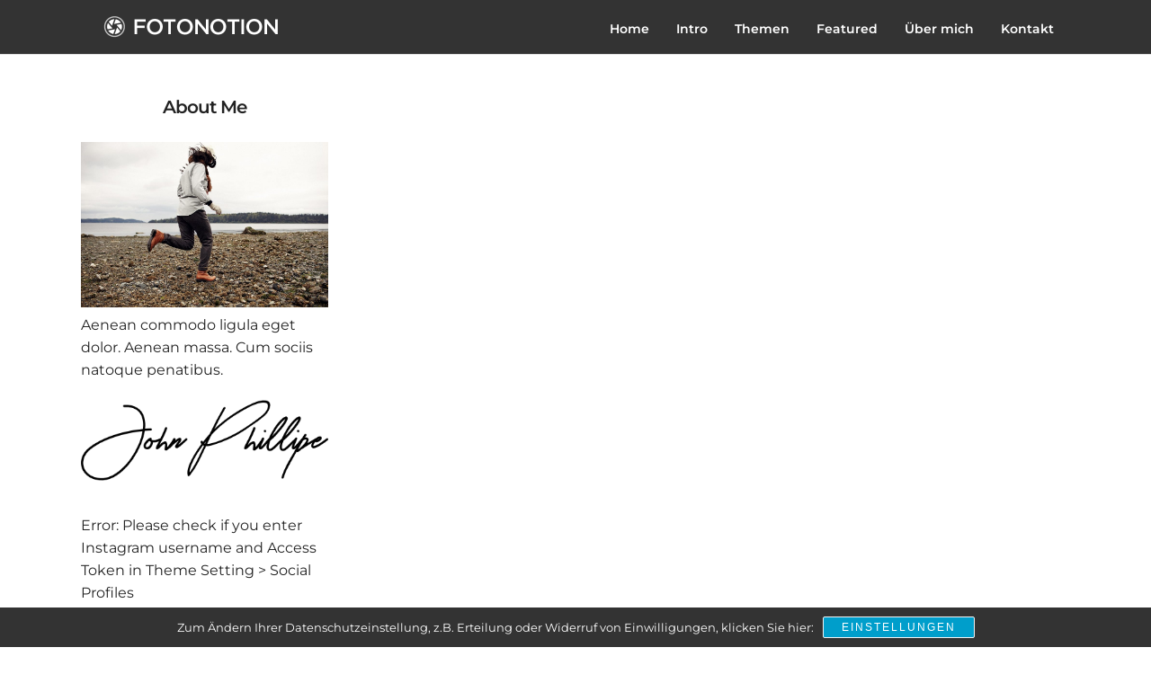

--- FILE ---
content_type: text/javascript
request_url: https://www.fotonotion.de/wp-content/themes/photography/js/custom_blog_slider.js
body_size: -268
content:
jQuery(document).ready(function(){ 
	jQuery('.slider_wrapper').flexslider({
	      animation: "slide",
	      animationLoop: true,
	      itemMargin: 0,
	      minItems: 1,
	      maxItems: 1,
	      controlNav: false,
	      smoothHeight: false,
	      slideshow: 0,
	      animationSpeed: 1000,
	      move: 1
	});
});